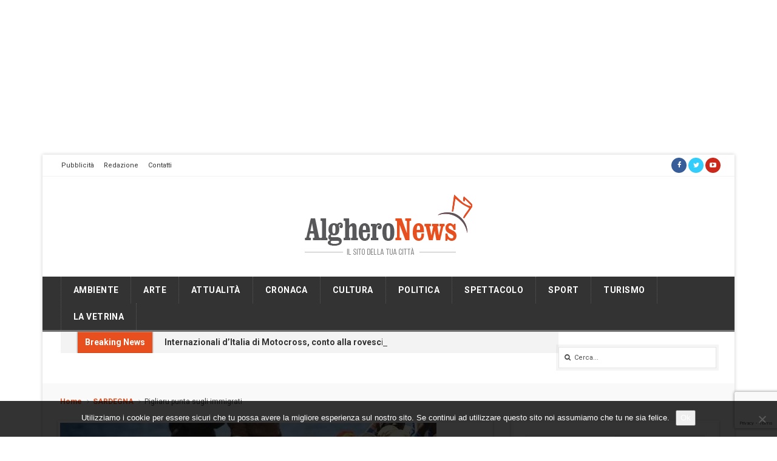

--- FILE ---
content_type: text/html; charset=UTF-8
request_url: https://www.algheronews.it/wp-admin/admin-ajax.php
body_size: 1104
content:
					<ul>
													<li>
																	<div class="wpt_thumbnail wpt_thumb_small">
										<a title="Internazionali d&#8217;Italia di Motocross, conto alla rovescia" href="https://www.algheronews.it/internazionali-ditalia-di-motocross-conto-alla-rovescia/">
																							<img width="65" height="37" src="https://www.algheronews.it/wp-content/uploads/2026/01/WhatsApp-Image-2026-01-29-at-11.26.36-e1769768435324.jpeg" class="attachment-wp_review_small size-wp_review_small wp-post-image" alt="" title="" decoding="async" loading="lazy" />																					</a>
									</div>
																<div class="entry-title"><a title="Internazionali d&#8217;Italia di Motocross, conto alla rovescia" href="https://www.algheronews.it/internazionali-ditalia-di-motocross-conto-alla-rovescia/">Internazionali d&#8217;Italia di Motocross, conto alla rovescia</a></div>
																	<div class="wpt-postmeta">
																					Gennaio 31, 2026																																							</div> <!--end .entry-meta-->
								
								
								<div class="clear"></div>
							</li>
													<li>
																	<div class="wpt_thumbnail wpt_thumb_small">
										<a title="Odissea opere e strade, &#8220;190mila euro per un asfalto che dura sei mesi&#8221;" href="https://www.algheronews.it/odissea-opere-e-strade-190mila-euro-per-un-asfalto-che-dura-sei-mesi/">
																							<img width="65" height="45" src="https://www.algheronews.it/wp-content/uploads/2026/01/WhatsApp-Image-2026-01-31-at-15.40.14-1.jpeg" class="attachment-wp_review_small size-wp_review_small wp-post-image" alt="" title="" decoding="async" loading="lazy" srcset="https://www.algheronews.it/wp-content/uploads/2026/01/WhatsApp-Image-2026-01-31-at-15.40.14-1.jpeg 1179w, https://www.algheronews.it/wp-content/uploads/2026/01/WhatsApp-Image-2026-01-31-at-15.40.14-1-150x104.jpeg 150w" sizes="auto, (max-width: 65px) 100vw, 65px" />																					</a>
									</div>
																<div class="entry-title"><a title="Odissea opere e strade, &#8220;190mila euro per un asfalto che dura sei mesi&#8221;" href="https://www.algheronews.it/odissea-opere-e-strade-190mila-euro-per-un-asfalto-che-dura-sei-mesi/">Odissea opere e strade, &#8220;190mila euro per un asfalto che dura sei mesi&#8221;</a></div>
																	<div class="wpt-postmeta">
																					Gennaio 31, 2026																																							</div> <!--end .entry-meta-->
								
								
								<div class="clear"></div>
							</li>
													<li>
																	<div class="wpt_thumbnail wpt_thumb_small">
										<a title="&#8220;Via degli Artigiani, i Civici suonano la sveglia a Cacciotto e Daga&#8221;" href="https://www.algheronews.it/via-degli-artigiani-i-civici-suonano-la-sveglia-a-cacciotto-e-daga/">
																							<img width="65" height="36" src="https://www.algheronews.it/wp-content/uploads/2023/01/Via-F.lli-Accardo-artigiani-7.jpeg" class="attachment-wp_review_small size-wp_review_small wp-post-image" alt="" title="" decoding="async" loading="lazy" srcset="https://www.algheronews.it/wp-content/uploads/2023/01/Via-F.lli-Accardo-artigiani-7.jpeg 529w, https://www.algheronews.it/wp-content/uploads/2023/01/Via-F.lli-Accardo-artigiani-7-150x82.jpeg 150w" sizes="auto, (max-width: 65px) 100vw, 65px" />																					</a>
									</div>
																<div class="entry-title"><a title="&#8220;Via degli Artigiani, i Civici suonano la sveglia a Cacciotto e Daga&#8221;" href="https://www.algheronews.it/via-degli-artigiani-i-civici-suonano-la-sveglia-a-cacciotto-e-daga/">&#8220;Via degli Artigiani, i Civici suonano la sveglia a Cacciotto e Daga&#8221;</a></div>
																	<div class="wpt-postmeta">
																					Gennaio 31, 2026																																							</div> <!--end .entry-meta-->
								
								
								<div class="clear"></div>
							</li>
													<li>
																	<div class="wpt_thumbnail wpt_thumb_small">
										<a title="&#8220;Bilancio: questa amministrazione non governa, galleggia&#8221;" href="https://www.algheronews.it/bilancio-questa-amministrazione-non-governa-galleggia/">
																							<img width="65" height="40" src="https://www.algheronews.it/wp-content/uploads/2025/12/fdi11.jpg" class="attachment-wp_review_small size-wp_review_small wp-post-image" alt="" title="" decoding="async" loading="lazy" srcset="https://www.algheronews.it/wp-content/uploads/2025/12/fdi11.jpg 1287w, https://www.algheronews.it/wp-content/uploads/2025/12/fdi11-150x93.jpg 150w" sizes="auto, (max-width: 65px) 100vw, 65px" />																					</a>
									</div>
																<div class="entry-title"><a title="&#8220;Bilancio: questa amministrazione non governa, galleggia&#8221;" href="https://www.algheronews.it/bilancio-questa-amministrazione-non-governa-galleggia/">&#8220;Bilancio: questa amministrazione non governa, galleggia&#8221;</a></div>
																	<div class="wpt-postmeta">
																					Gennaio 31, 2026																																							</div> <!--end .entry-meta-->
								
								
								<div class="clear"></div>
							</li>
													<li>
																	<div class="wpt_thumbnail wpt_thumb_small">
										<a title="Alghero, approvato il Bilancio da 114milioni" href="https://www.algheronews.it/alghero-approvato-il-bilancio-da-114milioni/">
																							<img width="65" height="38" src="https://www.algheronews.it/wp-content/uploads/2026/01/giuntaaa.jpg" class="attachment-wp_review_small size-wp_review_small wp-post-image" alt="" title="" decoding="async" loading="lazy" srcset="https://www.algheronews.it/wp-content/uploads/2026/01/giuntaaa.jpg 1422w, https://www.algheronews.it/wp-content/uploads/2026/01/giuntaaa-150x88.jpg 150w" sizes="auto, (max-width: 65px) 100vw, 65px" />																					</a>
									</div>
																<div class="entry-title"><a title="Alghero, approvato il Bilancio da 114milioni" href="https://www.algheronews.it/alghero-approvato-il-bilancio-da-114milioni/">Alghero, approvato il Bilancio da 114milioni</a></div>
																	<div class="wpt-postmeta">
																					Gennaio 31, 2026																																							</div> <!--end .entry-meta-->
								
								
								<div class="clear"></div>
							</li>
													<li>
																	<div class="wpt_thumbnail wpt_thumb_small">
										<a title="&#8220;Spiagge Facili, ancora una volta Di Nolfo si prende meriti non suoi&#8221;" href="https://www.algheronews.it/spiagge-facili-ancora-una-volta-di-nolfo-si-prende-meriti-non-suoi/">
																							<img width="65" height="37" src="https://www.algheronews.it/wp-content/uploads/2022/06/WhatsApp-Image-2022-06-08-at-16.11.35.jpeg" class="attachment-wp_review_small size-wp_review_small wp-post-image" alt="" title="" decoding="async" loading="lazy" srcset="https://www.algheronews.it/wp-content/uploads/2022/06/WhatsApp-Image-2022-06-08-at-16.11.35.jpeg 1280w, https://www.algheronews.it/wp-content/uploads/2022/06/WhatsApp-Image-2022-06-08-at-16.11.35-150x84.jpeg 150w" sizes="auto, (max-width: 65px) 100vw, 65px" />																					</a>
									</div>
																<div class="entry-title"><a title="&#8220;Spiagge Facili, ancora una volta Di Nolfo si prende meriti non suoi&#8221;" href="https://www.algheronews.it/spiagge-facili-ancora-una-volta-di-nolfo-si-prende-meriti-non-suoi/">&#8220;Spiagge Facili, ancora una volta Di Nolfo si prende meriti non suoi&#8221;</a></div>
																	<div class="wpt-postmeta">
																					Gennaio 31, 2026																																							</div> <!--end .entry-meta-->
								
								
								<div class="clear"></div>
							</li>
											</ul>
					<div class="clear"></div>
										

--- FILE ---
content_type: text/html; charset=utf-8
request_url: https://www.google.com/recaptcha/api2/anchor?ar=1&k=6Lf7m_UUAAAAANCX2qUEU9Qro33O-d1Ib7wu_cqs&co=aHR0cHM6Ly93d3cuYWxnaGVyb25ld3MuaXQ6NDQz&hl=en&v=N67nZn4AqZkNcbeMu4prBgzg&size=invisible&anchor-ms=20000&execute-ms=30000&cb=pmyzy1adz6s8
body_size: 48685
content:
<!DOCTYPE HTML><html dir="ltr" lang="en"><head><meta http-equiv="Content-Type" content="text/html; charset=UTF-8">
<meta http-equiv="X-UA-Compatible" content="IE=edge">
<title>reCAPTCHA</title>
<style type="text/css">
/* cyrillic-ext */
@font-face {
  font-family: 'Roboto';
  font-style: normal;
  font-weight: 400;
  font-stretch: 100%;
  src: url(//fonts.gstatic.com/s/roboto/v48/KFO7CnqEu92Fr1ME7kSn66aGLdTylUAMa3GUBHMdazTgWw.woff2) format('woff2');
  unicode-range: U+0460-052F, U+1C80-1C8A, U+20B4, U+2DE0-2DFF, U+A640-A69F, U+FE2E-FE2F;
}
/* cyrillic */
@font-face {
  font-family: 'Roboto';
  font-style: normal;
  font-weight: 400;
  font-stretch: 100%;
  src: url(//fonts.gstatic.com/s/roboto/v48/KFO7CnqEu92Fr1ME7kSn66aGLdTylUAMa3iUBHMdazTgWw.woff2) format('woff2');
  unicode-range: U+0301, U+0400-045F, U+0490-0491, U+04B0-04B1, U+2116;
}
/* greek-ext */
@font-face {
  font-family: 'Roboto';
  font-style: normal;
  font-weight: 400;
  font-stretch: 100%;
  src: url(//fonts.gstatic.com/s/roboto/v48/KFO7CnqEu92Fr1ME7kSn66aGLdTylUAMa3CUBHMdazTgWw.woff2) format('woff2');
  unicode-range: U+1F00-1FFF;
}
/* greek */
@font-face {
  font-family: 'Roboto';
  font-style: normal;
  font-weight: 400;
  font-stretch: 100%;
  src: url(//fonts.gstatic.com/s/roboto/v48/KFO7CnqEu92Fr1ME7kSn66aGLdTylUAMa3-UBHMdazTgWw.woff2) format('woff2');
  unicode-range: U+0370-0377, U+037A-037F, U+0384-038A, U+038C, U+038E-03A1, U+03A3-03FF;
}
/* math */
@font-face {
  font-family: 'Roboto';
  font-style: normal;
  font-weight: 400;
  font-stretch: 100%;
  src: url(//fonts.gstatic.com/s/roboto/v48/KFO7CnqEu92Fr1ME7kSn66aGLdTylUAMawCUBHMdazTgWw.woff2) format('woff2');
  unicode-range: U+0302-0303, U+0305, U+0307-0308, U+0310, U+0312, U+0315, U+031A, U+0326-0327, U+032C, U+032F-0330, U+0332-0333, U+0338, U+033A, U+0346, U+034D, U+0391-03A1, U+03A3-03A9, U+03B1-03C9, U+03D1, U+03D5-03D6, U+03F0-03F1, U+03F4-03F5, U+2016-2017, U+2034-2038, U+203C, U+2040, U+2043, U+2047, U+2050, U+2057, U+205F, U+2070-2071, U+2074-208E, U+2090-209C, U+20D0-20DC, U+20E1, U+20E5-20EF, U+2100-2112, U+2114-2115, U+2117-2121, U+2123-214F, U+2190, U+2192, U+2194-21AE, U+21B0-21E5, U+21F1-21F2, U+21F4-2211, U+2213-2214, U+2216-22FF, U+2308-230B, U+2310, U+2319, U+231C-2321, U+2336-237A, U+237C, U+2395, U+239B-23B7, U+23D0, U+23DC-23E1, U+2474-2475, U+25AF, U+25B3, U+25B7, U+25BD, U+25C1, U+25CA, U+25CC, U+25FB, U+266D-266F, U+27C0-27FF, U+2900-2AFF, U+2B0E-2B11, U+2B30-2B4C, U+2BFE, U+3030, U+FF5B, U+FF5D, U+1D400-1D7FF, U+1EE00-1EEFF;
}
/* symbols */
@font-face {
  font-family: 'Roboto';
  font-style: normal;
  font-weight: 400;
  font-stretch: 100%;
  src: url(//fonts.gstatic.com/s/roboto/v48/KFO7CnqEu92Fr1ME7kSn66aGLdTylUAMaxKUBHMdazTgWw.woff2) format('woff2');
  unicode-range: U+0001-000C, U+000E-001F, U+007F-009F, U+20DD-20E0, U+20E2-20E4, U+2150-218F, U+2190, U+2192, U+2194-2199, U+21AF, U+21E6-21F0, U+21F3, U+2218-2219, U+2299, U+22C4-22C6, U+2300-243F, U+2440-244A, U+2460-24FF, U+25A0-27BF, U+2800-28FF, U+2921-2922, U+2981, U+29BF, U+29EB, U+2B00-2BFF, U+4DC0-4DFF, U+FFF9-FFFB, U+10140-1018E, U+10190-1019C, U+101A0, U+101D0-101FD, U+102E0-102FB, U+10E60-10E7E, U+1D2C0-1D2D3, U+1D2E0-1D37F, U+1F000-1F0FF, U+1F100-1F1AD, U+1F1E6-1F1FF, U+1F30D-1F30F, U+1F315, U+1F31C, U+1F31E, U+1F320-1F32C, U+1F336, U+1F378, U+1F37D, U+1F382, U+1F393-1F39F, U+1F3A7-1F3A8, U+1F3AC-1F3AF, U+1F3C2, U+1F3C4-1F3C6, U+1F3CA-1F3CE, U+1F3D4-1F3E0, U+1F3ED, U+1F3F1-1F3F3, U+1F3F5-1F3F7, U+1F408, U+1F415, U+1F41F, U+1F426, U+1F43F, U+1F441-1F442, U+1F444, U+1F446-1F449, U+1F44C-1F44E, U+1F453, U+1F46A, U+1F47D, U+1F4A3, U+1F4B0, U+1F4B3, U+1F4B9, U+1F4BB, U+1F4BF, U+1F4C8-1F4CB, U+1F4D6, U+1F4DA, U+1F4DF, U+1F4E3-1F4E6, U+1F4EA-1F4ED, U+1F4F7, U+1F4F9-1F4FB, U+1F4FD-1F4FE, U+1F503, U+1F507-1F50B, U+1F50D, U+1F512-1F513, U+1F53E-1F54A, U+1F54F-1F5FA, U+1F610, U+1F650-1F67F, U+1F687, U+1F68D, U+1F691, U+1F694, U+1F698, U+1F6AD, U+1F6B2, U+1F6B9-1F6BA, U+1F6BC, U+1F6C6-1F6CF, U+1F6D3-1F6D7, U+1F6E0-1F6EA, U+1F6F0-1F6F3, U+1F6F7-1F6FC, U+1F700-1F7FF, U+1F800-1F80B, U+1F810-1F847, U+1F850-1F859, U+1F860-1F887, U+1F890-1F8AD, U+1F8B0-1F8BB, U+1F8C0-1F8C1, U+1F900-1F90B, U+1F93B, U+1F946, U+1F984, U+1F996, U+1F9E9, U+1FA00-1FA6F, U+1FA70-1FA7C, U+1FA80-1FA89, U+1FA8F-1FAC6, U+1FACE-1FADC, U+1FADF-1FAE9, U+1FAF0-1FAF8, U+1FB00-1FBFF;
}
/* vietnamese */
@font-face {
  font-family: 'Roboto';
  font-style: normal;
  font-weight: 400;
  font-stretch: 100%;
  src: url(//fonts.gstatic.com/s/roboto/v48/KFO7CnqEu92Fr1ME7kSn66aGLdTylUAMa3OUBHMdazTgWw.woff2) format('woff2');
  unicode-range: U+0102-0103, U+0110-0111, U+0128-0129, U+0168-0169, U+01A0-01A1, U+01AF-01B0, U+0300-0301, U+0303-0304, U+0308-0309, U+0323, U+0329, U+1EA0-1EF9, U+20AB;
}
/* latin-ext */
@font-face {
  font-family: 'Roboto';
  font-style: normal;
  font-weight: 400;
  font-stretch: 100%;
  src: url(//fonts.gstatic.com/s/roboto/v48/KFO7CnqEu92Fr1ME7kSn66aGLdTylUAMa3KUBHMdazTgWw.woff2) format('woff2');
  unicode-range: U+0100-02BA, U+02BD-02C5, U+02C7-02CC, U+02CE-02D7, U+02DD-02FF, U+0304, U+0308, U+0329, U+1D00-1DBF, U+1E00-1E9F, U+1EF2-1EFF, U+2020, U+20A0-20AB, U+20AD-20C0, U+2113, U+2C60-2C7F, U+A720-A7FF;
}
/* latin */
@font-face {
  font-family: 'Roboto';
  font-style: normal;
  font-weight: 400;
  font-stretch: 100%;
  src: url(//fonts.gstatic.com/s/roboto/v48/KFO7CnqEu92Fr1ME7kSn66aGLdTylUAMa3yUBHMdazQ.woff2) format('woff2');
  unicode-range: U+0000-00FF, U+0131, U+0152-0153, U+02BB-02BC, U+02C6, U+02DA, U+02DC, U+0304, U+0308, U+0329, U+2000-206F, U+20AC, U+2122, U+2191, U+2193, U+2212, U+2215, U+FEFF, U+FFFD;
}
/* cyrillic-ext */
@font-face {
  font-family: 'Roboto';
  font-style: normal;
  font-weight: 500;
  font-stretch: 100%;
  src: url(//fonts.gstatic.com/s/roboto/v48/KFO7CnqEu92Fr1ME7kSn66aGLdTylUAMa3GUBHMdazTgWw.woff2) format('woff2');
  unicode-range: U+0460-052F, U+1C80-1C8A, U+20B4, U+2DE0-2DFF, U+A640-A69F, U+FE2E-FE2F;
}
/* cyrillic */
@font-face {
  font-family: 'Roboto';
  font-style: normal;
  font-weight: 500;
  font-stretch: 100%;
  src: url(//fonts.gstatic.com/s/roboto/v48/KFO7CnqEu92Fr1ME7kSn66aGLdTylUAMa3iUBHMdazTgWw.woff2) format('woff2');
  unicode-range: U+0301, U+0400-045F, U+0490-0491, U+04B0-04B1, U+2116;
}
/* greek-ext */
@font-face {
  font-family: 'Roboto';
  font-style: normal;
  font-weight: 500;
  font-stretch: 100%;
  src: url(//fonts.gstatic.com/s/roboto/v48/KFO7CnqEu92Fr1ME7kSn66aGLdTylUAMa3CUBHMdazTgWw.woff2) format('woff2');
  unicode-range: U+1F00-1FFF;
}
/* greek */
@font-face {
  font-family: 'Roboto';
  font-style: normal;
  font-weight: 500;
  font-stretch: 100%;
  src: url(//fonts.gstatic.com/s/roboto/v48/KFO7CnqEu92Fr1ME7kSn66aGLdTylUAMa3-UBHMdazTgWw.woff2) format('woff2');
  unicode-range: U+0370-0377, U+037A-037F, U+0384-038A, U+038C, U+038E-03A1, U+03A3-03FF;
}
/* math */
@font-face {
  font-family: 'Roboto';
  font-style: normal;
  font-weight: 500;
  font-stretch: 100%;
  src: url(//fonts.gstatic.com/s/roboto/v48/KFO7CnqEu92Fr1ME7kSn66aGLdTylUAMawCUBHMdazTgWw.woff2) format('woff2');
  unicode-range: U+0302-0303, U+0305, U+0307-0308, U+0310, U+0312, U+0315, U+031A, U+0326-0327, U+032C, U+032F-0330, U+0332-0333, U+0338, U+033A, U+0346, U+034D, U+0391-03A1, U+03A3-03A9, U+03B1-03C9, U+03D1, U+03D5-03D6, U+03F0-03F1, U+03F4-03F5, U+2016-2017, U+2034-2038, U+203C, U+2040, U+2043, U+2047, U+2050, U+2057, U+205F, U+2070-2071, U+2074-208E, U+2090-209C, U+20D0-20DC, U+20E1, U+20E5-20EF, U+2100-2112, U+2114-2115, U+2117-2121, U+2123-214F, U+2190, U+2192, U+2194-21AE, U+21B0-21E5, U+21F1-21F2, U+21F4-2211, U+2213-2214, U+2216-22FF, U+2308-230B, U+2310, U+2319, U+231C-2321, U+2336-237A, U+237C, U+2395, U+239B-23B7, U+23D0, U+23DC-23E1, U+2474-2475, U+25AF, U+25B3, U+25B7, U+25BD, U+25C1, U+25CA, U+25CC, U+25FB, U+266D-266F, U+27C0-27FF, U+2900-2AFF, U+2B0E-2B11, U+2B30-2B4C, U+2BFE, U+3030, U+FF5B, U+FF5D, U+1D400-1D7FF, U+1EE00-1EEFF;
}
/* symbols */
@font-face {
  font-family: 'Roboto';
  font-style: normal;
  font-weight: 500;
  font-stretch: 100%;
  src: url(//fonts.gstatic.com/s/roboto/v48/KFO7CnqEu92Fr1ME7kSn66aGLdTylUAMaxKUBHMdazTgWw.woff2) format('woff2');
  unicode-range: U+0001-000C, U+000E-001F, U+007F-009F, U+20DD-20E0, U+20E2-20E4, U+2150-218F, U+2190, U+2192, U+2194-2199, U+21AF, U+21E6-21F0, U+21F3, U+2218-2219, U+2299, U+22C4-22C6, U+2300-243F, U+2440-244A, U+2460-24FF, U+25A0-27BF, U+2800-28FF, U+2921-2922, U+2981, U+29BF, U+29EB, U+2B00-2BFF, U+4DC0-4DFF, U+FFF9-FFFB, U+10140-1018E, U+10190-1019C, U+101A0, U+101D0-101FD, U+102E0-102FB, U+10E60-10E7E, U+1D2C0-1D2D3, U+1D2E0-1D37F, U+1F000-1F0FF, U+1F100-1F1AD, U+1F1E6-1F1FF, U+1F30D-1F30F, U+1F315, U+1F31C, U+1F31E, U+1F320-1F32C, U+1F336, U+1F378, U+1F37D, U+1F382, U+1F393-1F39F, U+1F3A7-1F3A8, U+1F3AC-1F3AF, U+1F3C2, U+1F3C4-1F3C6, U+1F3CA-1F3CE, U+1F3D4-1F3E0, U+1F3ED, U+1F3F1-1F3F3, U+1F3F5-1F3F7, U+1F408, U+1F415, U+1F41F, U+1F426, U+1F43F, U+1F441-1F442, U+1F444, U+1F446-1F449, U+1F44C-1F44E, U+1F453, U+1F46A, U+1F47D, U+1F4A3, U+1F4B0, U+1F4B3, U+1F4B9, U+1F4BB, U+1F4BF, U+1F4C8-1F4CB, U+1F4D6, U+1F4DA, U+1F4DF, U+1F4E3-1F4E6, U+1F4EA-1F4ED, U+1F4F7, U+1F4F9-1F4FB, U+1F4FD-1F4FE, U+1F503, U+1F507-1F50B, U+1F50D, U+1F512-1F513, U+1F53E-1F54A, U+1F54F-1F5FA, U+1F610, U+1F650-1F67F, U+1F687, U+1F68D, U+1F691, U+1F694, U+1F698, U+1F6AD, U+1F6B2, U+1F6B9-1F6BA, U+1F6BC, U+1F6C6-1F6CF, U+1F6D3-1F6D7, U+1F6E0-1F6EA, U+1F6F0-1F6F3, U+1F6F7-1F6FC, U+1F700-1F7FF, U+1F800-1F80B, U+1F810-1F847, U+1F850-1F859, U+1F860-1F887, U+1F890-1F8AD, U+1F8B0-1F8BB, U+1F8C0-1F8C1, U+1F900-1F90B, U+1F93B, U+1F946, U+1F984, U+1F996, U+1F9E9, U+1FA00-1FA6F, U+1FA70-1FA7C, U+1FA80-1FA89, U+1FA8F-1FAC6, U+1FACE-1FADC, U+1FADF-1FAE9, U+1FAF0-1FAF8, U+1FB00-1FBFF;
}
/* vietnamese */
@font-face {
  font-family: 'Roboto';
  font-style: normal;
  font-weight: 500;
  font-stretch: 100%;
  src: url(//fonts.gstatic.com/s/roboto/v48/KFO7CnqEu92Fr1ME7kSn66aGLdTylUAMa3OUBHMdazTgWw.woff2) format('woff2');
  unicode-range: U+0102-0103, U+0110-0111, U+0128-0129, U+0168-0169, U+01A0-01A1, U+01AF-01B0, U+0300-0301, U+0303-0304, U+0308-0309, U+0323, U+0329, U+1EA0-1EF9, U+20AB;
}
/* latin-ext */
@font-face {
  font-family: 'Roboto';
  font-style: normal;
  font-weight: 500;
  font-stretch: 100%;
  src: url(//fonts.gstatic.com/s/roboto/v48/KFO7CnqEu92Fr1ME7kSn66aGLdTylUAMa3KUBHMdazTgWw.woff2) format('woff2');
  unicode-range: U+0100-02BA, U+02BD-02C5, U+02C7-02CC, U+02CE-02D7, U+02DD-02FF, U+0304, U+0308, U+0329, U+1D00-1DBF, U+1E00-1E9F, U+1EF2-1EFF, U+2020, U+20A0-20AB, U+20AD-20C0, U+2113, U+2C60-2C7F, U+A720-A7FF;
}
/* latin */
@font-face {
  font-family: 'Roboto';
  font-style: normal;
  font-weight: 500;
  font-stretch: 100%;
  src: url(//fonts.gstatic.com/s/roboto/v48/KFO7CnqEu92Fr1ME7kSn66aGLdTylUAMa3yUBHMdazQ.woff2) format('woff2');
  unicode-range: U+0000-00FF, U+0131, U+0152-0153, U+02BB-02BC, U+02C6, U+02DA, U+02DC, U+0304, U+0308, U+0329, U+2000-206F, U+20AC, U+2122, U+2191, U+2193, U+2212, U+2215, U+FEFF, U+FFFD;
}
/* cyrillic-ext */
@font-face {
  font-family: 'Roboto';
  font-style: normal;
  font-weight: 900;
  font-stretch: 100%;
  src: url(//fonts.gstatic.com/s/roboto/v48/KFO7CnqEu92Fr1ME7kSn66aGLdTylUAMa3GUBHMdazTgWw.woff2) format('woff2');
  unicode-range: U+0460-052F, U+1C80-1C8A, U+20B4, U+2DE0-2DFF, U+A640-A69F, U+FE2E-FE2F;
}
/* cyrillic */
@font-face {
  font-family: 'Roboto';
  font-style: normal;
  font-weight: 900;
  font-stretch: 100%;
  src: url(//fonts.gstatic.com/s/roboto/v48/KFO7CnqEu92Fr1ME7kSn66aGLdTylUAMa3iUBHMdazTgWw.woff2) format('woff2');
  unicode-range: U+0301, U+0400-045F, U+0490-0491, U+04B0-04B1, U+2116;
}
/* greek-ext */
@font-face {
  font-family: 'Roboto';
  font-style: normal;
  font-weight: 900;
  font-stretch: 100%;
  src: url(//fonts.gstatic.com/s/roboto/v48/KFO7CnqEu92Fr1ME7kSn66aGLdTylUAMa3CUBHMdazTgWw.woff2) format('woff2');
  unicode-range: U+1F00-1FFF;
}
/* greek */
@font-face {
  font-family: 'Roboto';
  font-style: normal;
  font-weight: 900;
  font-stretch: 100%;
  src: url(//fonts.gstatic.com/s/roboto/v48/KFO7CnqEu92Fr1ME7kSn66aGLdTylUAMa3-UBHMdazTgWw.woff2) format('woff2');
  unicode-range: U+0370-0377, U+037A-037F, U+0384-038A, U+038C, U+038E-03A1, U+03A3-03FF;
}
/* math */
@font-face {
  font-family: 'Roboto';
  font-style: normal;
  font-weight: 900;
  font-stretch: 100%;
  src: url(//fonts.gstatic.com/s/roboto/v48/KFO7CnqEu92Fr1ME7kSn66aGLdTylUAMawCUBHMdazTgWw.woff2) format('woff2');
  unicode-range: U+0302-0303, U+0305, U+0307-0308, U+0310, U+0312, U+0315, U+031A, U+0326-0327, U+032C, U+032F-0330, U+0332-0333, U+0338, U+033A, U+0346, U+034D, U+0391-03A1, U+03A3-03A9, U+03B1-03C9, U+03D1, U+03D5-03D6, U+03F0-03F1, U+03F4-03F5, U+2016-2017, U+2034-2038, U+203C, U+2040, U+2043, U+2047, U+2050, U+2057, U+205F, U+2070-2071, U+2074-208E, U+2090-209C, U+20D0-20DC, U+20E1, U+20E5-20EF, U+2100-2112, U+2114-2115, U+2117-2121, U+2123-214F, U+2190, U+2192, U+2194-21AE, U+21B0-21E5, U+21F1-21F2, U+21F4-2211, U+2213-2214, U+2216-22FF, U+2308-230B, U+2310, U+2319, U+231C-2321, U+2336-237A, U+237C, U+2395, U+239B-23B7, U+23D0, U+23DC-23E1, U+2474-2475, U+25AF, U+25B3, U+25B7, U+25BD, U+25C1, U+25CA, U+25CC, U+25FB, U+266D-266F, U+27C0-27FF, U+2900-2AFF, U+2B0E-2B11, U+2B30-2B4C, U+2BFE, U+3030, U+FF5B, U+FF5D, U+1D400-1D7FF, U+1EE00-1EEFF;
}
/* symbols */
@font-face {
  font-family: 'Roboto';
  font-style: normal;
  font-weight: 900;
  font-stretch: 100%;
  src: url(//fonts.gstatic.com/s/roboto/v48/KFO7CnqEu92Fr1ME7kSn66aGLdTylUAMaxKUBHMdazTgWw.woff2) format('woff2');
  unicode-range: U+0001-000C, U+000E-001F, U+007F-009F, U+20DD-20E0, U+20E2-20E4, U+2150-218F, U+2190, U+2192, U+2194-2199, U+21AF, U+21E6-21F0, U+21F3, U+2218-2219, U+2299, U+22C4-22C6, U+2300-243F, U+2440-244A, U+2460-24FF, U+25A0-27BF, U+2800-28FF, U+2921-2922, U+2981, U+29BF, U+29EB, U+2B00-2BFF, U+4DC0-4DFF, U+FFF9-FFFB, U+10140-1018E, U+10190-1019C, U+101A0, U+101D0-101FD, U+102E0-102FB, U+10E60-10E7E, U+1D2C0-1D2D3, U+1D2E0-1D37F, U+1F000-1F0FF, U+1F100-1F1AD, U+1F1E6-1F1FF, U+1F30D-1F30F, U+1F315, U+1F31C, U+1F31E, U+1F320-1F32C, U+1F336, U+1F378, U+1F37D, U+1F382, U+1F393-1F39F, U+1F3A7-1F3A8, U+1F3AC-1F3AF, U+1F3C2, U+1F3C4-1F3C6, U+1F3CA-1F3CE, U+1F3D4-1F3E0, U+1F3ED, U+1F3F1-1F3F3, U+1F3F5-1F3F7, U+1F408, U+1F415, U+1F41F, U+1F426, U+1F43F, U+1F441-1F442, U+1F444, U+1F446-1F449, U+1F44C-1F44E, U+1F453, U+1F46A, U+1F47D, U+1F4A3, U+1F4B0, U+1F4B3, U+1F4B9, U+1F4BB, U+1F4BF, U+1F4C8-1F4CB, U+1F4D6, U+1F4DA, U+1F4DF, U+1F4E3-1F4E6, U+1F4EA-1F4ED, U+1F4F7, U+1F4F9-1F4FB, U+1F4FD-1F4FE, U+1F503, U+1F507-1F50B, U+1F50D, U+1F512-1F513, U+1F53E-1F54A, U+1F54F-1F5FA, U+1F610, U+1F650-1F67F, U+1F687, U+1F68D, U+1F691, U+1F694, U+1F698, U+1F6AD, U+1F6B2, U+1F6B9-1F6BA, U+1F6BC, U+1F6C6-1F6CF, U+1F6D3-1F6D7, U+1F6E0-1F6EA, U+1F6F0-1F6F3, U+1F6F7-1F6FC, U+1F700-1F7FF, U+1F800-1F80B, U+1F810-1F847, U+1F850-1F859, U+1F860-1F887, U+1F890-1F8AD, U+1F8B0-1F8BB, U+1F8C0-1F8C1, U+1F900-1F90B, U+1F93B, U+1F946, U+1F984, U+1F996, U+1F9E9, U+1FA00-1FA6F, U+1FA70-1FA7C, U+1FA80-1FA89, U+1FA8F-1FAC6, U+1FACE-1FADC, U+1FADF-1FAE9, U+1FAF0-1FAF8, U+1FB00-1FBFF;
}
/* vietnamese */
@font-face {
  font-family: 'Roboto';
  font-style: normal;
  font-weight: 900;
  font-stretch: 100%;
  src: url(//fonts.gstatic.com/s/roboto/v48/KFO7CnqEu92Fr1ME7kSn66aGLdTylUAMa3OUBHMdazTgWw.woff2) format('woff2');
  unicode-range: U+0102-0103, U+0110-0111, U+0128-0129, U+0168-0169, U+01A0-01A1, U+01AF-01B0, U+0300-0301, U+0303-0304, U+0308-0309, U+0323, U+0329, U+1EA0-1EF9, U+20AB;
}
/* latin-ext */
@font-face {
  font-family: 'Roboto';
  font-style: normal;
  font-weight: 900;
  font-stretch: 100%;
  src: url(//fonts.gstatic.com/s/roboto/v48/KFO7CnqEu92Fr1ME7kSn66aGLdTylUAMa3KUBHMdazTgWw.woff2) format('woff2');
  unicode-range: U+0100-02BA, U+02BD-02C5, U+02C7-02CC, U+02CE-02D7, U+02DD-02FF, U+0304, U+0308, U+0329, U+1D00-1DBF, U+1E00-1E9F, U+1EF2-1EFF, U+2020, U+20A0-20AB, U+20AD-20C0, U+2113, U+2C60-2C7F, U+A720-A7FF;
}
/* latin */
@font-face {
  font-family: 'Roboto';
  font-style: normal;
  font-weight: 900;
  font-stretch: 100%;
  src: url(//fonts.gstatic.com/s/roboto/v48/KFO7CnqEu92Fr1ME7kSn66aGLdTylUAMa3yUBHMdazQ.woff2) format('woff2');
  unicode-range: U+0000-00FF, U+0131, U+0152-0153, U+02BB-02BC, U+02C6, U+02DA, U+02DC, U+0304, U+0308, U+0329, U+2000-206F, U+20AC, U+2122, U+2191, U+2193, U+2212, U+2215, U+FEFF, U+FFFD;
}

</style>
<link rel="stylesheet" type="text/css" href="https://www.gstatic.com/recaptcha/releases/N67nZn4AqZkNcbeMu4prBgzg/styles__ltr.css">
<script nonce="h3XQb80TWdG22ACBMYPpHQ" type="text/javascript">window['__recaptcha_api'] = 'https://www.google.com/recaptcha/api2/';</script>
<script type="text/javascript" src="https://www.gstatic.com/recaptcha/releases/N67nZn4AqZkNcbeMu4prBgzg/recaptcha__en.js" nonce="h3XQb80TWdG22ACBMYPpHQ">
      
    </script></head>
<body><div id="rc-anchor-alert" class="rc-anchor-alert"></div>
<input type="hidden" id="recaptcha-token" value="[base64]">
<script type="text/javascript" nonce="h3XQb80TWdG22ACBMYPpHQ">
      recaptcha.anchor.Main.init("[\x22ainput\x22,[\x22bgdata\x22,\x22\x22,\[base64]/[base64]/[base64]/[base64]/[base64]/[base64]/[base64]/[base64]/[base64]/[base64]/[base64]/[base64]/[base64]/[base64]\x22,\[base64]\\u003d\\u003d\x22,\[base64]/[base64]/CumYRwofCqcOxw6ldDAxlwq3DscKidzZzXGTDocO2wo7DgzVVLcK/wojDncO4wrjCmMKULwjDiHbDrsOTN8OIw7hseUs6YRDDn1pxwonDhWpwesO9wozCicOaejsRwpcmwp/[base64]/[base64]/Dum4Bw60OcBDDjsOpwp4Bd2Bdw7wWwqXCosKmHcK6AH4WI1bCk8K3YMOXScKaU1kLP37CtcKFc8OEw7LDqwXDqFBkf1rDnhgxOC1hw43DvxHDszPDlUHCrMOowp3DvMO7GMKhLcOjwpNId352SsKuw6TDsMKfZsOFAWonNsOPw71tw6PDr19RwpzDlMOAw74hwoNIw6/ChnnDqWrDgW7ClcOuVcKCXD9Pwo/ChmPCr011f33CrgnCh8OHwqbDi8OzT35SwofCg8K8TFPCi8Kjw4Fjw6d6TcKPF8O+DsKEwqUJScOQw6N2w7jDhkpPKgR1OcOXw7NyYcO/[base64]/DumnCnsOUFcO4w57Ds8OedBIAOwN4XDvDhE/[base64]/DrB12X3A6wrXCmcOmIE1paRfCrMOdwo0HXisSdj/CtMO5wqnCuMK1w7zCgC3DusOSw6nCiAt+wpbCg8K5woPCksOWDWXCgsK/[base64]/eQnDuwLDgMOcw7LChj4EXWHCjFbDksOpUsK1w7nDtwXCqWjDnCxsw57DpMKMfjHCtjk9SyvDqsOfU8KDFn/DhD/DtMOfBsKmC8O7w5zDlnU1w5PCrMKRPy8mw7DDog/[base64]/ClBzDoGXCpMKXTiXCpkbDrRc9dC7DvMKEbBFRw6/DnAnDtxHDpw5Lw5XDrMKHwqTDsBgkw5tpXMKVGcOTw5/Dm8OKWcO5FMO5w4nDu8OiDsK/eMKXDsOWwpjDm8KTw5sow5DDmwsXwr17wrI0wrl4wq7DrEvDvR/[base64]/CkMKWV8OeQMK0JsKDwr/DhynCny7DjmhwR3xQJsKadCvCiQzDpl7Dt8OFL8OBBMKjwq40c2nDpMOcw6DDhsKFCcKXwr9Lw67Du27CpCR2AHNiwpTDvMOGw5XCqsKvwqwkw7tQC8KxNlzCsMKMw4gfwoTCu1TCj3wWw63DgCFncMKjwq/CqWMUw4QZEMKowoxyBCIofh1bO8Onf1UgTcO4wr4XUlt6w4FIwo7Du8K8SsOWw6jDsQXDtsK+DsOnwoEzbMKBw65gwotLWcOdesO/YV3CokDDuHDCv8K/aMOawopyWsKSwrM+YMOgMcKOQCXDicOyJD3CjwrCscKeWnXDhQpCwpAuwpTCqcO5PTrDncKMwptYw7/[base64]/[base64]/MCjCkDbCrVs6wpwFw43DrUxMXsKrd8K+GynCu8OpwqrCpm1+wonDjcObAsO2M8KfXl5QwonDusK7McKVw4IJwoI3wpPDnzzClk8MRHEITsOMw5s0NcKHw5DCqMKHw48YQTQNwp/[base64]/CuU7Dm0RcKmLCu8OGwpjCtMKjKcKfwq1kwoHDvSR0w73DvkEHP8ORw6zCrsKfMcK4wrIxwrrDkMONWsK1wpvCrBfCt8O1O3RqCgt/w6rDtQbCgMKSwrVtw5/[base64]/wp7DisKhwoE8HcO7MsOqdMOxwp3DiHrCimJYw53Dq8OSwo/DsCvCs2ICw4UIa2bCpw5rR8Oew7QIw6vDn8K1awgcWsORCsOrwozDr8Kww5LDssO5KCfDhsO+RcKUw6LDhhHCpcKfDndLw4U4w6LDvcKuw4t2FcKuQwvDkMKdw6TCoVvDjsOuVMOVwrJ9DBggIRt4KR5xwrrDsMKUdFpOw5XCkzMMwrRmSMKjw6TCg8KCwo/CmFwHcQIfKRRNTjdQw6DDqn0oXMKHwoI7w7DDoUpcacOOVMKwc8OGw7LCvcORBTxSVEPChEU7E8KOHH3Cp30fwrbDrMKGb8KWwqDCsknCkMOsw7RUwrxHEsKEw6HDk8OFw4xjw5DDpMK/wpXDoBPCphrCmWjDkMKLw43CijzDksOSw5jDm8OPAxkAw6IhwqNKScOtNC7DrcOxJxjDsMO0dGbCgSbCu8KTOMOsO0MnwqvDqXQWw4pdwo9FwoPDqx/DhsKzScKDw4c1exozdsOQAcKFMHfCtFJiw4E1SnNPw7LCl8KCPW3Dv3nDpMKtK27Cp8OqQhMhBsKYw5nDnwpBwoLCncKNw6LDqQwzc8OyciAGcgc0w4oua0EHVMK0w6RpPnZAb0nDgMKGw4fCu8K7w51WVjoHwr7CsgrClgHDh8O/[base64]/[base64]/CrsKADMKGw5ssw6nDqz8lbAHCusKaElBBPcOmOhd0RR7Dvg/Dh8OPw73DkFcJHxhqP3vDi8Kec8KESGktwr8iOsOPw4puDsOUJcOFwrB5MXRVwofDlMOCaz3DmMKDw45qw6TDucKuw67Dk1bDvsOjwoJbMsKgamTCs8OCw6vDiQRZLMOtw4JBwrXDmDc9w7LDrcKNw4rDoMK3w5M6w6jCosOcwo1CXRtWLng+cyrCkztFPHIYWQQ/[base64]/CvzJ/ZGJbTmZhc2A/[base64]/[base64]/wqMsw4jCusKowq7CucK9WcKULF/DhHzDswEEHMKBFsKDbC5Uw47Dpyx+V8KXw5BqwowKw5Jmwoo3wqTDn8OBSsOyYMO0YTESwoA2wp88w7XDim96PHXDtn1CBUp5w5NPHCoswqRQQgHDsMKkVy4lEwgSw57CnQBqVMKhw40iwobCt8OuPTlqw6nDtAp2w50WNk7Chm5dN8ONw7RTw7jCrsOuacO/DwHDgWliwpnClsKEPHlnwp7CqnAkwpHCslPDqsKRw5wMJsKNwoJJT8OqNQTDrTNIwqtlw5MuwoTDkxrDk8OqJnvCgR7ClwTDhAvCj0NWwpIBWHDCj3jCuhAtKMKIw4/DmMKECyXDimJ9w7bDvcK8wrV6HSnDs8KSaMKlDsOVw7xJMBXCvcKtURLDisKDC3NrXMOow4fCqjDClMKOw77Cmz7DkgE+w4/DlMK2XMKZw7DCisKGw7TCnWfDtRQjEcOlCkHCrErDjEspF8KXNBNfw6sWMTZbFsOiwoXCoMKhWsK0w4nDpX8UwrU6wo/CiBPDu8OowoYxwrrDrUnCkADDqBkvYcOeBBnCoCTDm2zCusO8wr9yw6nCh8KZaSXDlCUfw55OdsOGFWrDm2kgfGrDm8KyX3l2wpxCw75VwpIJwqlKTsKrC8Oew5s5wogdB8KBQ8Oawo85w5TDlXR/[base64]/Do3/CtgxAck/Du15Rwq7CmUbDhcOcKHnDiWwbwq58KRrCh8O0w69Aw7nCnwkuHV8fwoYUVcODQl/CrMOKwqEVVMKUR8Kiw4kRw6llwp0EwrXCtsOHCWPClhHCvMOlVcOCw6Efw4rCjcOaw7DCgiXCqFjDmBMWMcKgwpoVwp03w6MEfMOPe8O/[base64]/wpvDhCfDhMObwojDtsOsw7/DoQDDuTAPw7zClwvDiEIrw6nCnMKZJsKMw53DlcObw6ARwoV5w4rCm1x+w45cw44MS8KkwpTDkMOIPsKYwqvCizHCn8KtwobChsKsVlHCrcOHwps3w5Zew7l5w5YAw5zDk3zCscK/w6jDisKLw7vDmcOLw4towqTDijrCiGMYwpbDmxLCgcOLHR5PThLDj13Cv1ctCWtzw5HCmcKVwrrDjcKHKsKfMhECw6NTw5Fmw4/DtcKmw71dHMO8bU00NMOiw7dow5sJWy93w5kgUMOdw74Ewr3CtsK3w49vwofDtsOvScOMLcKUVsKmw5TDksONwr87cUgAdX8kE8KGw6PDmsKuwonChsO7w75owow9MkE4dQrCsiZEw4sxBcOIwp/ChCPDpMKbQRnCtsKpwrPDi8KJJMOMw67DgMOFw7XCmmzDkGMOwq3Cu8O6wpkzw4YYw6nCncKWw5ogCsKMb8OtQ8KvwpbDgkMIGUg7w7PDvwU2wq3Dr8OBw4JMb8OLw4V+wpLCvMOyw4URwpAZOl9/EsKrwrRywq0+H1zDvcKtejthw4YGEBLClcOBw5RyfsKPwqvDoks/wrczw5jDlUvCr1w+w7LCmC1vCHhIWEFlXsKVwo4xwoI/RsOJwqI2wqNnfBjCucKQw5pcwoJ5DcOzwp7CgDITwonDgXzDnxNeO21qw4UOXcKTAcKBw4Qfw5MkMMO7w5DCn2PCnBnCssOzw6fCh8O0Y1rDgi3CtQcowqwIw45uOhB6wo/DpcKFey94ZMO/[base64]/DlsK4On3Cp8KaXlUNwrzCiWzDo0LDnnIWwpNNw5oKw7Q5wpfCpR3CtCbDjgB9w4o/w6ZVw6rDjsKIwrbCuMOAG0rDq8OGGgUZw5cKwoM+wpMLw7ADby5Tw6XDo8KSw4HDiMK7w4RTUhFawrZxRUrCsMOEwqfCjsK4woIEwowlAU8XOA8qOFdPw4cTwo7Cn8Kiw5PCvRPDmsKqwr3DonVlw7BJw4pxw5jDryXDgcOVw4HCvcOrw7nCtAMgbsK/V8KVw71rUsKRwoDDv8OcEMOaTMKjwoTCgkQmw613wqXDmcKFdsOeFmDCpMOUwpBJw5bChMO+w5/DmHMQw73DssOQw5UuwrbCtHtGwqtcLsOjwqXCnMKbGBDDkcK/[base64]/wpHDi8OZwpBDw7PCjRDCsgzDplQSwrTCl1fDmBnCpUgEw40fGUcDwrbDugnDvsOPw5TDp3PClcKRBMKxQcK6w7RbIFEqw49Uwp5gYCnDvEvCrVDDtTLCs3DCjcK1KsOkw54owpLCj2HDisKyw61Fwo/Dp8KPBX9ICMKaGsKowqIpw748w6M+O2vDjAzDlsOTfQ3CocO4QFBxw7hLSsKow7Ftw7I7flY0wprDmDfDmTnCoMODEMOnXn3Dihc/QsKcw4/DvsOVwoDCvip2CAjDilTCssODwozCkwvChWDDk8KOeyjCs2/[base64]/w6QsPMK/w4bDkcK/w6/CosK2b8OcwoxUw60YwqjClcKwwqfDrcKXwrTCicK/wpTCmhpWDBzDksOzRsKsImxpwpFZwpLCmcKWwpvDpDPCh8K4w53DmgYSdUMVdUHCvk/Ds8O5w4JkwoIuDsKTwrjCpMOQw5l8w4Jvw4U8wopQwrgiKcORG8KDJ8OPUcK0w7UePsOsDcO+wo3DjhzCksO4K17CvsO3wp1JwqR/eWd5VDXDpE5Swo/CicO3eVEBwqrCnHzDki47SsKnZVJrYDM9NcKKeVo5OcObNsOEBELDnMO2REbDi8O1wrZcZw/Ck8KAwrjDk23DkX7CvlR1w7nDpsKIBsOZf8KAcF/CrsO/WsOOwoXCtg/[base64]/DkylrwrrCrgLCgsO2IGcBw65tEMKTwrJ3NsOkUcKHYMO7wo/[base64]/[base64]/DviR1wrAzbDUdb0TClsKMw5/[base64]/aMKUVsKIw5LDtHpFY8OAwr7CtMKkwr3Dvgpdw5pQHsOQw4pCCDrCoBt8MVRpw7g6woQnb8O1HhlQMMKWa0XCkmU3S8KFw58Qw5XDrMKeN8KZwrPDmMKawq1mEB/Cn8OFw7HCr2DCu1MNwowUw7Bcw5HDpk/Ch8KhMMKOw6onNMK5N8K8w7R9F8Odw7MYw7vDksKjw57Cui/Co3pjQcO8w78WCDzCq8OGIcKeXsOmVREfAXrCqcOkdWItJsO+T8OKw6JeA2XDtFU0ESZYwpxdw4QTYcK/WcOqw5vDqz3CoHpqUlrDgD/[base64]/CpcKJw4PDqMOzXsKVw6zCunvDvV/DiCV9wrRGw7RDwp8rfsKowp7CjcOqK8KNw7jCnwTDt8O1acOnw4/CssOqw6fChMKAw791wpApw4ZARCrCvAbDmikpQcKFesK+TcKZw6fDsiRqw5F9QBzDkhxew5FDLC7DjcOawrPDhcKtw4/Dmy9awrrCmsOxG8KTw6FWw5xqFMKAw5ZyMsKMwoLDp0LCs8K/w7nCpyUXFsKQwoB9HzfDkcKfFwbDqsKDEFdfVj3Cj3XCi0Quw5QVd8KLc8Onw7zCi8KCOFPDpsOtw5bDm8Kiw7Vbw5N7bsK7wrrCmsKlw4bDuFbCn8KiPR5bd3PDusONwoYlIRw2wrvDtm9wR8Oqw4M9XcKMbBTCvz3Cqz/Dhmk0IzbCscOWwqBdO8OFEjPCp8KmOFtrwrrDnMKuwq7DhG/DpXUMw4ApVsKQO8OXbw8RwoTCtFnDhsObDUfDqG9twqDDssK4wq5SJMOnVF/ClsKpXl/CsGpIdMOuOsOBwobDssK1W8KqCcOjDHxFwpzClcKlwpPDrMKzACbDu8Knw4lzJsK1w53DqcKww7lzFQ/CrsKfDBFgCQvDhsOHw7jCo8Kae2IdW8OKA8ONwrURwqEaVi/DqcO1w6Y4wojCrTrCqWvCt8OSSsKsREc3XsOfwp19w6zDnzfDtsO0cMOAaTLDjMKmTsKhw5Q9eT8ZCXdRRsONI0XCusORd8OZw43DqcOMOcOjw7kgwqbDn8Kdwps+w544O8OUKSxgw45MXsOZw7tMwpk0w6zDgMKAwqTCsw7CgsO9dsKYMypgdF9AZcOyX8O/w74Jw5LDh8KuwprCu8KWw7TCtG1bfko9FgV/[base64]/[base64]/woscL0fDkizCnMKww5nDqsO2S8K/QnpGTQXDgsOXMSrDokkjwrjCrzRuw4k0BXRiWCd4wqPCu8KGDzAgwo3CqkcZw5gRwrvDlMKCYCzDiMK7woLCg3fDswBaw43CicOHC8KEwo7CqsOUw4hswpNQNMOBPcKAJcKVw5vCn8Kww4zDnEjCozjDn8O0UcKZw6PCqcKCS8OHwqErZWLCmBfCm0ZZwq7CoxZQwo/DjMOrBMOOdcOrED3CiUjCrcOnMsO/wo5yw7LCi8K1wpLDtzcxBcOqLGPCmmjCu0bChnbDhl4/wrU7O8Kow6rDlMK8wrhqS0jCt1trNUPDqMO7fMKFSBRBw446QsOkbMKTwpPCkcOxADzDjcKgwo/DgCRnwrTCrsODEcOJdcOBHSbDtMOydMO+USErw546wobCvsO6JcOxGMOCwrDCoTjCtmAKw6LDhDXDtiNGw47Cpg89w6NUWD5Dw7Ycw7xqAVnDvjPCk8KLw5fCkG/CnsKlM8OOIEJtDMOWHcOSw6bCtnTCr8KWYsKzKRfCtcKAwqnDpMKfDRXCvcOEecKiwr1bwqPDmsOCwpzCgsOJTCzCmV7CncKyw6kqwojCqsOyNTIPPmhLwrfCkHRrARXCrFZBwpTDtsKbw5UbDMOTw51Qw4pcwp88RC/Ci8KMwp13d8KDwqwsXcODwqNvwojCkhNnOMKPwpbCicOTwoF9wrDDvCjDm3cGAh85WkPDg8Kmw45mZUMXwqrDocKjw6zChkvCqMO8UkMCwrHDgEMFB8KUwpHDh8OBecOaIcOZwprDm39DEVXCkQPCqcOxwobDiFfCsMOvLh3CvMKdw5U+Y23Cu1HDhTvDvBDDvCcAw6/Ds0RKaCIYRsK6bRobUSjCu8KkelILa8OAEMOHwoUMw6tFUMOBRlspwo/CkcK1Nw7DmcK/A8KSw5RxwpMyUiN4w4zCmkvDu0s1w5IAw5gXMMKswqlGOXTCu8KzYA8Cw4TDtsOYw5jDrMOew7fDsgrCg0/CpVHDmDfCkcKoAX7Cj10ZLsKKw7Rxw57ClkPDjsOWOH/DuELDlMOCWMKpGsKowqTCiXwCwr8iwrcwUsKxwoh7wp3DumfDqMOpDUrCmAEyI8OyLmLDjigxG2VpWcK0wq3CjsO4w5o6BlvCm8OsbyVOw70yOHbDo37CocK/QcOiQsOBEsKSw6rDiBHDp03DosKswr5lwotYAMO5w7vCsVrCmxXDsXfDuBLDkRDCgB/ChR4uQHrDggsEZTh2HcKNYh/[base64]/Co1LDhGUgw6zDlQBnw6DDlgUHMsODGRB2L8KEW8KNHyHDsMKTMsODwprDjMK+CztlwpF8ND1xw74Ew4TCisOPw67DiDLDgsKnw7daY8O8V2PCoMKNfl9RwoPCn1LDoMK4fMKbYAMvIhfDnMKfw6DDmmnCuQfDssOMwqxGCcOUwqDCnBXClSgww7VbFcKQw5/[base64]/EsK1ccOGQsOkw6bCt8OJw5rCuV85w5gBKFlWSgkYWcKba8KBCcK9RcOWWCYawr5awrXCr8KYNcOPV8OlwrhGMMOmwqoLw4XCucOYwpwEw6Q1wobDiwIbYSzClMOfYcKxw6bDjcKRN8KQQMOnF1nDl8KVw73Cqi1awpHCtMKWbsOdw4YoO8O1w5/DpB9bMwAUwq8mflnDmldRw4HCjsKmw4AkwoTDkcKSwrrCt8KEInXCim/[base64]/[base64]/YXIiSybCnCjDoykZwpTCrlvDq8K/[base64]/CshoHw4LDmMKLbCRYf8KhwogVw5YEMj/DjsKDWcKcY2PCmx/Dp8Ofw5kUakkpQGN3w6RGwqpYwr7DnsKfwpjCnEPDrgtTF8KYwp0vdSvCvMOAw5V/dQ4fwrZTfcO+UgDCuVkQw5/DplDCmnEqJ2kRPWHDoQUqw47DhsO5AEwjFsKOw7lrH8KFwrfDnEorSU0EfsKQZMKSwo3DksOPwrMNw7HDpy3Dp8KOwqY4w51vw7UcQG3CqW0sw53Cq1LDqMKKW8KWwq4VwrHCv8K3SMO7YMKgwq4mWBDCshBdPMKzdsOzDsKmwpAgLW7CgcOAUcKrw7/Dm8ORwop8ITUow5zCtsK/CsOXwqcXdHDDngrDnsOjccOwXG8rw6fDosO0w6o/[base64]/DtSbDvcK8woHCqkdGHMK3SRktJz7DlMOdwqUYworCjMKTP0bDtAIcJsOlw5Vew6I3woxPwqXDhMK1VX3DpcKgwpLCkEPCn8KmScOIw6hvw6XDrVjCtsKXIcKtSk4ZEsK3wqHDo2Nza8K5Y8OFwod7GcO0PkplMcO2BcKFw4/DnTJBOEMUwqjDrMOgTVTDs8OXw5/[base64]/[base64]/DlBJrwqHCoMKgw4wqw4HDrMOGVcOlSHnDonfCuMOTw67CqUIdw5/DkMOlwoLCkS4mwpAJw7FwacOjGsKmwoDCo0tpw4Vuw6rDpw92w5vCl8KkBDbDrcKHfMKcPz9JBGvCnANcwpDDh8K4fMORwq7CpcOSKCZbw5ZtwrpLUsORE8OzQyhfeMOHSHUYw6chNMK+w4zCs1o5RsKuW8KUI8Kewq9DwrY4wpXCm8OAw7bCnXYWTE/DrMKVwpo4wqYMJiTCjxXDr8OLIj7DicKhw4vCvsKIw7jDgQAtbTQFw7VjwqHCiMO9wooKM8OTwo/DjiFqwoDCm0DDizrDlMK+w7Iuwq4sOUx4wqRLNMKfwpIASlfCiUbCjER4w79BwqpDOkLDuBLDjMKtwoFAC8OjwrHCtsOJYSQPw6VZd1kWw5gRfsKuw7x/woxGwrUqEMKkGcK0wphPZj4NKFDCrxpAN2nDnsKyJsKVGMKYL8KyCzMUw687XHjDgTbCrcOZwqzDlMOsw6xLIHfCrcOwAHrDuiRgA3J4OcK7HsK4OsKTw5nCrmnDhMO5woDDnlgCSiJ+w4bCrMK3NMOcO8KOw5o9w5/Cl8KrUcKTwoQKwo7DqRUaIgR8w7jDqkh1J8O5w7kpwpXDgcO9NjBdJsK3YybCuVjDmMKyEsKbGDjCvMOPwpLDozXClsKxRjclw4V1bD/CvVsawrRQdcKFwpRACcOnDTPDiDlfwq8AwrfDtkhWw51JCMODfG/ClDHDrEhkLkBowpo1w4PCtRRew5lhwqFeBg7CqsOjQcOvwrPCtRMkeTgxNBXDusKKw7DDmsKaw6kIaMOQMmdRwrjClwd1w4bDrsKVEC/Dv8KvwocePG3ClhJbw5AGw4bCmFgeYcOqRmBmw7MkKMKjwq1CwqleQMKaV8OYw7F1J1nDoEHClcKrM8KaMMKuN8K8worDlMO1wpgYwoXCrkY3wq7CkSXCtzYQw583CMOIGznDmsK9woXDl8OLOMKmWsKTSmESw6I/[base64]/DuMKYNmcCw7Rew4LChETCj8O3w5FSwpFlOMOnwojDkcKZwprCvj0pwpzDqcOiFF0IwoLCrxZzalFBw73CvUgZPlTCkwDCvmfCnsO8woXDoEXDiWPDusK0Kg5QwpHCv8K/wqrDgcONJMKBwqo6RhbChA80w5jDh2kCbcOPZcKLXiDCgcOfJcOsSsKowoBGw53Ckl/CrsK9CcK/YMOtwr0kLsOVw4NcwoLDssKefXV6QMKuw48/b8Kjb2TCucO8wrdwbMOaw4fCiQHCqQMfwp8BwoFCWMKWX8KLPRTDu144dsKmwrLDp8Kew7bCo8KDw5nDmTDCnWXCgcKwwqrCn8Kcw4HCkCjDg8K+OMKPdXzDpsO6wrDCr8KZw7DCgsOewqAKbcOPwpZ5URANwqszwrtdCsKgwrjCrX/DlMKmw67CtsKONEFjwqUmwpLDq8KFwqIqB8KeGnPDocOiwozCscOBwpHCqgbDnRnCmsO7w4/DqcOWwpoKwrNlH8OSwplRwodcXsOAwq0RXsKxw6hGa8OAwrhgw6Zsw4TCkgTCqQvCvW/DqcOQN8KHw6hzwpDDqsO2K8KbHhgnG8KrGzJKbMO4GsKbSsOUHcOHwoDDtH/DksOVw4PCjjLDiQNyTSXClAU+w7d2w44RwpzCkyDCtQvDosK9DMOqwrZswoLDs8Kdw7PDkWBYTMOpO8Ktw5LDosOkYz1MPR/[base64]/[base64]/w5XDssKPa8OiwpQuYMKKwoJcw57CisOdw79CL8OeBcOGZsO6w7JOw7p0w7tbw6nClQlOw7bCh8Kpw7VHJ8K+BQ3CicODfA/Cj3LDk8OGwoLDjhMww6LDhMKGEcO2fMO/w5EJSXkkw67DvsKqw4UcSUbClMKWwq7Cmmhuw7XDqcO7XUHDscOZOgnCt8ORFj/Cslk9wpXCsyXDj05Xw6E7ecKmKx1ywpvCmMKvw6bDncK8w5DDgVhkIMKEw5/Cl8Kca0p8w57Du2BUwpvDl0hPw7zDn8OaBD7CnUrCksOTD1Row5LCkcOjwqUew4zCvsKJwr9ow5nCgcKpClNcTAB7AMKew5/DlUgjw7xVPVfDncOxeMKhC8O4XSdqwpnDky1VwrLCj2/DtsOpw6kHR8OgwqZiP8K5dsOMwp8Kw4HDvMK2WxPCq8Kaw7PDiMO+w6zCscKdRCYbw6QpDHXDrMKTwo/[base64]/[base64]/DgcKaasOdN8KXD8OjwoU0Ij9sTHLDmDHCu2oPworCnERwWcKQwpzDiMKwwr5+w511wqbDkMKbwrbCtcOyM8OXw7vDlcOPwpYvbzfCjMKKw4XCvMOACD7Dt8KZwrXDgMKOZyTCvB5mwodTOMK+wpfDjCQBw4MaR8O+U3w/BllOwpfDvGw+FcOEQsOBezMYTDl4LMOiwrPDn8O7IcOVPgJyXHfCogNLLyvCiMOAwpTDvEbCq2TDksOfw6fCsn3DlUHCk8OzMMOpJ8KAwojDtMO/M8KzP8OWw4DCnS/[base64]/CqxRoAsOvwqDDssKEwrTCpyPCsMKeRD50wr3DkSpXYMO6w4Biw5PCucO+w4E7w5NIwqPCoBdVUjPDisKxKgcXw4bCrMK2fAJYwo/CmlDCojgYCgrCuVE8GRbDvnDCjhJuEEfDjsOlw6jCkzzDuzZRDsKlw78iKcKHwqssw4fDg8OtcjcAwpDCrXvDnB/[base64]/[base64]/Dh8OFwqgRO1YPwqYzw68dwojDn8KxSsK+AMKzCj/ClcO1dcO2TS9MwqvCusKXw7XDvMK/w7vCmcK3w6FIwr7CrMOWUsOuacOpw5Jjw7Axwp59U2PDvMOoNMOMwoslwr5OwpMQdjIGwoAZw552FsKODEtwwp7DjcOdw4rDpMK1ZwrDvCXDhiHDgEPCnMKFJcOHEg/[base64]/CqcOjcsO6wpsTbxYvDhllM8OuOcOkw5kHwp1UwqpWdsOyPxt0C2YDw4fDsSXDqcOZCBIdbWQVw7jCu0BARUtOLFHDrlfCjCs/ekUswoXDhVbDvmhBflEVVkdxOsKYw70KVR7CmsK/wqkmwqAJAMOBBMKPORxTIsOQwoNHwrYOw5/[base64]/Do8O+wooXccKnwq3Do8OkBMOXwrDCk8OewqrCqSvCtlpkX1DDisKKDktuwpzDr8KLwr1lw7bDmsOowoTCjkxTbHtNwoBlwoXDnkAEw7ljw6smw5TCksOvWMKNL8K6woLDqsOFwobCgUI4wqrCv8OTQQk/[base64]/Cs8K8wqDCoCUMwrLClcKswokRe8Opwr5KO2bDpm0YXMKrwqEDw5/[base64]/CpFReJMKTwp0qwrnDu8OGNlhocXtZwpgkwrQITsKYw6klwqfDslBxwqPCmH9ewq/CsVJSQcK5wqXDncKHwqXCpxBxBxfDmsKCbG5MY8K4JRfChnTCu8O7LnvCqyYjDHLDghfCtcOzwq/Dm8O7DmbDjiYNwpbDigsBworCnMKmwq97woDDtCgSdz/DtMOmw4VePMOlwq7DrXjDpMKBXC/CiWliwrjCisKVwp87wr40DcKZF0NpSsKqwociZsOhYMKjwqrCrcOHwqDDsjdmGsKTc8KYfgPDpUgTwp4FwqY/WsOtwpLCuBjCjkBoTcKxacKGwqcISFg3Rg1zUMKGwq/[base64]/Dk8Ozw7/DrsKwUsO7woESdU/DkkHCpsO/QsO2w73CgMKFw6LCs8OzwpfCjGxrwqQ/eX7CgCZeY2nDrTvCs8KuwprDrW9VwrVww4Yxw4ITVMKDQsORAADDrcK2w6o/[base64]/Xn7CrsKCKsOlRcO/QANBwqAcB8KeWUFhwpUXw5Q1w7rDucKewrcsaSfDgsKmw5fDiS91PXQFSsKlPX3DvsKswoxnJMOVJmcrScOzbMOrw54nDklvZcOgQW7Dkh/CiMKYw5jCocO5ZsOAwosPw6bCp8K9MQnCisKFecOMTyFdd8O6Um/CsR4Vw7bDvgzDi3LCqxDChDjDvhROwq3DuUjDucO5Pw4sJsKOw4ZCw7Y/w5rDuBg/wqpqLsKgezXCt8KUBcO4RWLCizrDqxMaLzYRXcOjN8OFw55Ew45GO8OIwpjDkE4aO1XCo8Okwo5VAsKWGn3CqcOQwpjCl8OTwpBEwoNeYHdYVVLCrwHCsELDjWvCrsKNRMOnTcO0Li7DssOBfHvDj3IwQX/[base64]/AcOKwpEmesO/RsKHw5tVRz7DuyPDkz95w4h+e03Du8KzR8OGw5k/[base64]/Dg8KJbcOFGwXCviQRw4/CpMOgw6vDqcKQw7YgIcOwGGDCucODw6VywrDCqDbDhcOYB8OtH8OeQcKqd0sUw7xGGsObA3DDlcOcXBfCtybDrzYoWcO0w6gJwrt9wo1Vw4tAwrRiwph8IVM6wqZzw6oLa3/[base64]/CnMKgw4jCtEHCiB9rZsO7XCLCpMOlwqPChcOQwrjCgkQ2LMKywr4JcS7CmcOJwrkEMhg0w4HCn8KGMcOew4ZaYgXCtsKywoUow6tUbMKcw7bDicOlwpLDssOIcWTDlFhcNWvDgFdwRC0BU8OVw6lhQcKOVsOBY8KUw50aa8KFwqc8GMK4cMKnVUEsw5HChcKlbcK/fhkfTMOEf8Ozwo7ClzcbbipTw4l4wq/CrsK7w5UNVcOcBsO7w7I5w5PCrsOSw4QjQMO4I8OJCVDDv8O2wrYYwql1GUBkJMKVw786w4IHwrIhUcKpwq4GwrJpMcOaZcOHw7oDwqLCin/CisORw7HCt8OoHj49aMOvRzXCqMKcwoxEwpXCrMO3M8KVwoHCjMONwos7bsKLw48+aW3DkCsoUcKlw4XDgcOgw5cRc1HDpznDscOmQl7DrxtYYsKVD0nDhMO+UcOgEsOlwqAdNMOvwo/Du8OJwpvDgXVJJirCsgNIw7oww6ohZsOnwp/Cl8KVw7pjw5HCmTwlw6bCj8Khw7DDlnIWw45xwqdMPcKLwpfCsWTCq0zChMONfcKNw5/Di8KHLsOxwrHCr8KqwoIxw7dXCW7Dk8KZTRYvwrTDjMOQwp/DusOxwqJxwpPCgsKFw6cBw7TCk8OswrnCpsKxdxkDbBrDhMKjP8KJdDbCtwINNWHChS5Ew7vCrA7CocOIw4ElwoM9Vlt5W8KHw7ErJ3lwwrDDoho6w43Dj8O5UiJVwoZkw4rDtMO8BMO4w7fDvnIFw5nDsMOWFlXCosKZw6/[base64]/CrcOvLcOWVTlResK/GBAWwod+w7bDkS97wrdmw6wfQArCt8KMwqdiC8KxwonDozlBLMKkw7fDolXDlg9rw6RewokALMOUYzlrw5zDo8KRG1Row4ckwq/DoC9Kw4/ClCgcLSrCnzENVcKsw5vDnUd6BsODU2MkDcK5IwQVw4TCjsK+CSDDjsOZwpLChlAGwojDqcOAw6wNw7nDusOcIcKMTiJswpnCtiDDnn4cwoTCuSpPwoTDkMKLcWw4OMK0KA1SWkvDpMOlXcKHwrXChMOVQkshwq94BMKQesO/JMO2I8ONOcOIwpLDtsOxKlPClAwGw6zCscK6KsKpw65ow47DjMOUPiFCXMOMw73Cl8KATC0gWsOfwrdVwobCo1zCnsOsw7ZlacKJOMOwLMKkwqvCpMOWXGlIw68yw65dwpzCj1LDgMKgKMO7w6nDuysHwohZwr4wwopMwrrCuW/DoXzDoihVw57DvsOQw5zDiA3CscOdwqfDtgzCvh3CswTDtcOEXRfDpR/DpcOmwqDCm8K/[base64]/[base64]/DtmEMw75Ow7HCtcKkP8KXw7XDlUtYwqbCksK2wpVrRCXCmcOyWcOtwrPDol3CqwMzwrV2wrhRw5E6eADCgldXwoDCicKVM8KvR37DgMKMwos1wq/DuAABw6xdGgrDpGrCgiU/[base64]/w4nCqBclwrIAYsOhw7Mkwq81CsOoVcKDw5DDkMK7bMOIwowpw6bDp8KNHBUTD8KsMC7CsMOxwodtw4NFwosHwqPDr8OhYcKNwoTDpMKTwqsdMH/DtcK/wpHCicKsKXMbw4TDg8OiSnHCssK6woDDs8OHwrDCisOww6tPw6DCi8K1OsOhecOQRxTCjEPDlcK9WHPCh8OOwqzDrsOnSU4mMnYuw5RPw75pw5ZNwox7JknDjkDDlCbCmWAtTsONESclw5MGwp3Dlm/[base64]/CqVPCulPCssKXMXvDpTpRPlzCusOIwqPDmcKdwqPDg8O4wpjDqEQaIg8SwoPDkwozUk4dZ0ANQsKLwqrCmxhXw6jDkTw0wrhBcMOOB8OlwqnDpsOcHCnDsMKdEF0Gwo/DmMOIWn02w498aMO7wrTDrMKtwpcvw5dnw6PCvMKVXsOANWQ/K8O2w6MPwoTCq8O7VMONworCq2PDisOpEcK5T8KSwqx5w7nDkGt8w6rCiMKRw6TDgHXDtcO/[base64]\\u003d\\u003d\x22],null,[\x22conf\x22,null,\x226Lf7m_UUAAAAANCX2qUEU9Qro33O-d1Ib7wu_cqs\x22,0,null,null,null,1,[21,125,63,73,95,87,41,43,42,83,102,105,109,121],[7059694,570],0,null,null,null,null,0,null,0,null,700,1,null,0,\[base64]/76lBhn6iwkZoQoZnOKMAhnM8xEZ\x22,0,0,null,null,1,null,0,0,null,null,null,0],\x22https://www.algheronews.it:443\x22,null,[3,1,1],null,null,null,1,3600,[\x22https://www.google.com/intl/en/policies/privacy/\x22,\x22https://www.google.com/intl/en/policies/terms/\x22],\x22XnCsx+xEB119+yIGBL1JU7LX9xxgegkefmVM7Im18GI\\u003d\x22,1,0,null,1,1769906571070,0,0,[78,100,96,11,32],null,[66,105,147,132],\x22RC-TuZjuv37uWCYrA\x22,null,null,null,null,null,\x220dAFcWeA5KubBVeyxJ_j_kL3sp8o3NEhh1kuT3vt2bTHhF4dLEeZ1euPORPQv5pUZUZhKtVDSfyrE4CF_Sh-ebvtg-4GGdZqIZtQ\x22,1769989371161]");
    </script></body></html>

--- FILE ---
content_type: text/html; charset=utf-8
request_url: https://www.google.com/recaptcha/api2/aframe
body_size: -247
content:
<!DOCTYPE HTML><html><head><meta http-equiv="content-type" content="text/html; charset=UTF-8"></head><body><script nonce="cQnozU_Vx5uWGBoRtFAHiA">/** Anti-fraud and anti-abuse applications only. See google.com/recaptcha */ try{var clients={'sodar':'https://pagead2.googlesyndication.com/pagead/sodar?'};window.addEventListener("message",function(a){try{if(a.source===window.parent){var b=JSON.parse(a.data);var c=clients[b['id']];if(c){var d=document.createElement('img');d.src=c+b['params']+'&rc='+(localStorage.getItem("rc::a")?sessionStorage.getItem("rc::b"):"");window.document.body.appendChild(d);sessionStorage.setItem("rc::e",parseInt(sessionStorage.getItem("rc::e")||0)+1);localStorage.setItem("rc::h",'1769902973516');}}}catch(b){}});window.parent.postMessage("_grecaptcha_ready", "*");}catch(b){}</script></body></html>